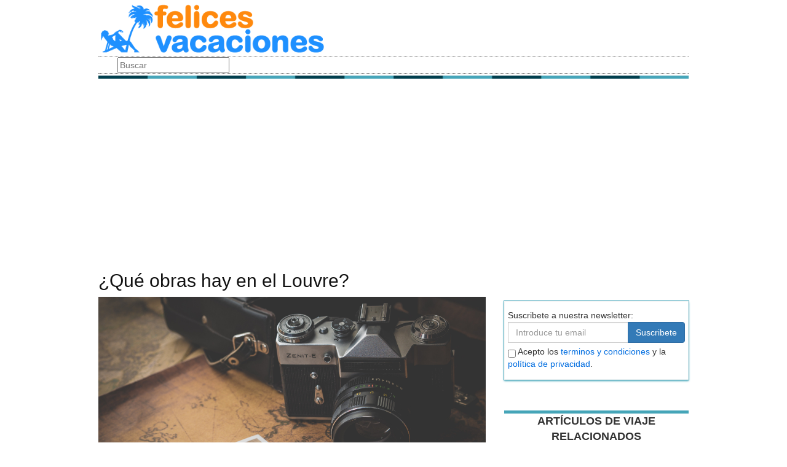

--- FILE ---
content_type: text/html; charset=utf-8
request_url: https://blog.felicesvacaciones.es/que-obras-hay-en-el-louvre
body_size: 11200
content:

<!DOCTYPE html>
<html lang="es">
  <head>
    <link rel="icon" type="image/png" href="/static/img/blogfv/favicon.png">
    <link rel="apple-touch-icon" href="/static/img/icons/icono192.png">
    <meta name="theme-color" content="#1e90ff">
    <link rel="manifest" href="/static/manifest.json">
    <meta charset="utf-8">
    <title>¿Qué obras hay en el Louvre? | Felices Vacaciones</title>
    <meta name="geo.region" content="">
    
    <meta name="google-signin-client_id" content="897135985604-ndba2iruobl725e37vog38f5gn0h2qrm.apps.googleusercontent.com">
    <script src="https://apis.google.com/js/platform.js?onload=renderButton" async defer></script>
    <script src="https://accounts.google.com/gsi/client" async defer></script>
    
    
    <link rel="stylesheet" href="https://maxcdn.bootstrapcdn.com/bootstrap/3.4.1/css/bootstrap.min.css" crossorigin="anonymous">
    <link rel="preload" as="style" href='https://maxcdn.bootstrapcdn.com/font-awesome/4.7.0/css/font-awesome.min.css?display=swap' />
    <link rel="stylesheet" href="https://maxcdn.bootstrapcdn.com/font-awesome/4.7.0/css/font-awesome.min.css?display=swap">
    <link rel="preload" as="script" href="https://code.jquery.com/jquery-3.5.1.min.js">
    
    <link rel="preload" as="style"  href="/static/css/base.css">
    <link rel="stylesheet" type="text/css" href="/static/css/base.css">
    <meta name="viewport" content="width=device-width, minimum-scale=1, maximum-scale=5,initial-scale=1" >
    <meta name="format-detection" content="telephone=no">
    
    <link rel="preload" as="image" href="/static/img/blogfv/logo.jpg" />
    
    

    
        <link rel="stylesheet" type="text/css" href="/static/css/news.css" >
        <link rel="stylesheet" type="text/css" href="/static/css/lateral_news.css">
        <link rel="stylesheet" type="text/css" href="/static/css/cortaporlosano/news_theme.css">
        <meta name="Description" content="Noticia: 👩✨  ¿Qué obras hay en el Louvre? . El Louvre es uno de los museos más grandes del mundo, ubicado en París, Francia. El museo es famoso por su colección de obras de arte increíbles, que abarcan de...">
        <meta name="Keywords" content="¿Qué obras hay en el Louvre?">
        <link rel="canonical" href="https://blog.felicesvacaciones.es/que-obras-hay-en-el-louvre">
        <meta property="og:title" content="¿Qué obras hay en el Louvre?">
        <meta property="og:type" content="article">
        <meta property="og:url" content="https://blog.felicesvacaciones.es/que-obras-hay-en-el-louvre">
        <meta property="og:image" content="https://blog.felicesvacaciones.es/pics/2022/10/2.jpg">
        <meta property="og:description" content="Noticia: 👩✨  ¿Qué obras hay en el Louvre? . El Louvre es uno de los museos más grandes del mundo, ubicado en París, Francia. El museo es famoso por su colección de obras de arte increíbles, que abarcan de...">
        <meta property="twitter:image" content="https://blog.felicesvacaciones.es/pics/2022/10/2.jpg">



    <!-- Google tag (gtag.js) -->
    <script async src="https://www.googletagmanager.com/gtag/js?id=G-PPNXSPSDE7"></script>
    <script>
      window.dataLayer = window.dataLayer || [];
      function gtag(){dataLayer.push(arguments);}
      gtag('js', new Date());
    
      gtag('config', 'G-PPNXSPSDE7');
    </script>

    <script>
       (function(i,s,o,g,r,a,m){i['GoogleAnalyticsObject']=r;i[r]=i[r]||function(){
       (i[r].q=i[r].q||[]).push(arguments)},i[r].l=1*new Date();a=s.createElement(o),
       m=s.getElementsByTagName(o)[0];a.async=1;a.src=g;m.parentNode.insertBefore(a,m)
       })(window,document,'script','//www.google-analytics.com/analytics.js','ga');
     
       ga('create', 'UA-2536318-26', 'auto');
       ga('require', 'displayfeatures');
       ga('send', 'pageview');
    </script>
    
    <script async src="https://pagead2.googlesyndication.com/pagead/js/adsbygoogle.js?client=ca-pub-4470182540755683" crossorigin="anonymous"></script>
    
  </head>
  <body >
    
    <div id="general_center" class="container" data-hweb="felices-vacaciones">
      <div id="general">
          <div id="header">
          
            <div id="sitelogo">
              <a href="/"><img loading="lazy" src="/static/img/blogfv/logo.jpg" alt="Blog de viajes" title="Blog de viajes"></a>
            </div>
            
            <div class="navbar navbar-default">
              <div class="container">
                <div class="navbar-header">
                  <button type="button" class="navbar-toggle collapsed" data-toggle="collapse" data-target="#bs-example-navbar-collapse-1" aria-expanded="false">
                    <span class="sr-only">Cambiar Navegación</span>
                    <span class="icon-bar"></span>
                    <span class="icon-bar"></span>
                    <span class="icon-bar"></span>
                  </button>
                  
                </div>
                <div class="collapse navbar-collapse" id="bs-example-navbar-collapse-1">
                  <ul class="nav navbar-nav">
                  </ul>
                  <form class="navbar-form navbar-left" action="/" method="post"><input type='hidden' name='csrfmiddlewaretoken' value='aJOQ049mK5mat9oBmg2mNM8eO7VD8xjj5q5bV3cNBGEbMR3Bt99NJyRpxNLEZEMw' />
                    <label for="id_searchbox" class="sr-only">Busqueda</label>
                    <input type="text" name="searchbox" class="search-query span2" placeholder="Buscar" maxlength="100" required id="id_searchbox" />
                  </form>
                </div>
              </div>
            
            </div>
            <img loading="lazy" src="/static/img/cortaporlosano/barra.webp" class="barra_cab" title="barra head" alt="barra head">
          
          </div>
          <div id="content" >
            
            
    
        
        
            <div class="row">
                <section class="col-sm-12 col-md-8">
                    
    
    <div class="news">
        <div class="news_head">
          <div class="title_news"><h1>¿Qué obras hay en el Louvre?</h1></div>
          <div class="subtitle_news"></div>
        </div>
        <div class="description">
          <img src="/pics/2022/10/2.jpg" alt="¿Qué obras hay en el Louvre?" title="¿Qué obras hay en el Louvre?">
          <p>El <strong>Louvre</strong> es uno de los museos más grandes del mundo, ubicado en París, Francia. El museo es famoso por su colección de obras de arte increíbles, que abarcan desde la prehistoria hasta el siglo XIX. Las obras de arte más famosas que se pueden encontrar en el Louvre incluyen el <strong>Vitruvian Man</strong> (Hombre Vitruvio) de Leonardo da Vinci, <strong>Liberty Leading the People</strong> (La Libertad guiando al pueblo) de Eugène Delacroix, <strong>The Coronation of Napoleon</strong> (La coronación de Napoleón) de Jacques-Louis David, <strong>The Raft of the Medusa</strong> (La balsa de la Medusa) de Théodore Géricault y <strong>Venus de Milo</strong> de Alejandro el Grande. Además de estas obras maestras, el museo también cuenta con una colección de pinturas, esculturas y objetos arqueológicos de diferentes épocas y culturas, como la antigua Grecia, Egipto, Mesopotamia, Roma, India, China y otros. El Louvre también alberga una gran colección de monedas antiguas, joyas y objetos decorativos, así como una colección de arte moderno y contemporáneo. El museo también es conocido por sus exposiciones temporales, que ofrecen a los visitantes la oportunidad de ver obras de arte de todas partes del mundo.</p> <p style="background-color: #0080001a;padding: 10px;border-radius: 6px;"><b>¿Pensando en viajar?</b> Visita nuestra <a href="https://www.felicesvacaciones.es/?ch=blog&utm_source=blog&utm_medium=promo_inline_post_blog&utm_campaign=promo_inline_post_blog" title="Agencia de viajes online">agencia de viajes online</a> y pide presupuesto gratis y sin compromiso.</p><h2>¿Qué es lo más famoso del Louvre?</h2><p>El <strong>Louvre</strong> es uno de los museos más antiguos y visitados del mundo, ubicado en París, Francia. Con más de 8 millones de visitantes anuales, es el museo más visitado del mundo. El Louvre es famoso por su impresionante colección de obras de arte, que abarca desde la antigüedad hasta el siglo XIX. </p>

<p>Una de las obras más famosas del Louvre es el <strong>Mona Lisa</strong>, pintada por Leonardo Da Vinci a mediados del siglo XVI. Es una de las obras de arte más famosas del mundo y se cree que es la obra más valiosa que existe. La pintura pronto se convirtió en un símbolo de la cultura europea, y millones de personas viajan a París cada año para ver la Mona Lisa. </p>

<p>Otra obra de arte muy famosa del Louvre es la <strong>Venus de Milo</strong>, una estatua de mármol que se cree que fue creada por el escultor griego Alejandro entre los siglos IV y I a.C. Esta estatua se ha convertido en uno de los símbolos más reconocibles de la cultura griega, y es uno de los objetos más valorados de la antigüedad. </p>

<p>Además de la Mona Lisa y la Venus de Milo, el Louvre alberga miles de obras de arte famosas, desde pinturas hasta esculturas. Estas obras de arte representan una amplia variedad de estilos y épocas, desde la antigüedad hasta la Edad Media. </p>

<p>El Louvre es el hogar de algunas de las obras de arte más famosas del mundo, desde la Mona Lisa y la Venus de Milo hasta esculturas, pinturas y objetos antiguos. Para muchos, el Louvre es el lugar perfecto para apreciar la historia y el arte de la humanidad. </p><p style="background-color: #0080001a;padding: 10px;border-radius: 6px;"><b>¿Pensando en viajar?</b> Visita nuestra <a href="https://www.felicesvacaciones.es/?ch=blog&utm_source=blog&utm_medium=promo_inline_post_blog&utm_campaign=promo_inline_post_blog" title="Agencia de viajes online">agencia de viajes online</a> y pide presupuesto gratis y sin compromiso.</p><h2>¿Cuántas obras hay en el Louvre?</h2><p>El <strong>Louvre</strong> es uno de los museos más famosos del mundo. Ubicado en París, Francia, el Louvre alberga una colección de obras maestras de arte desde la antigüedad hasta el siglo XIX. El Louvre es el museo más grande de Francia, con un área de casi 209.000 metros cuadrados de exposiciones. Estas exposiciones contienen una gran variedad de obras de arte de algunos de los artistas más famosos del mundo.</p>

<p>Actualmente, el <strong>Louvre</strong> ofrece a los visitantes alrededor de 38.000 obras de arte. Estas obras incluyen pinturas, esculturas, grabados, objetos decorativos, arte egipcio, arte islámico y objetos de la antigua Roma. Algunas de las obras más famosas del Louvre son la Mona Lisa de Leonardo da Vinci, La Venus de Milo de Alejandro el Grande, La Libertad guiando al pueblo de Eugène Delacroix y La Piedad de Miguel Ángel.</p>

<p>Además de estas obras, el Louvre también contiene muchas obras de arte de otros artistas famosos como Rembrandt, Monet, Van Gogh, Rubens y muchos más. El Louvre es un lugar emocionante para visitar y es una de las principales atracciones turísticas de París. El Louvre es una verdadera joya para los amantes del arte, ofreciendo una amplia variedad de obras maestras para disfrutar.</p><p style="background-color: #0080001a;padding: 10px;border-radius: 6px;"><b>¿Pensando en viajar?</b> Visita nuestra <a href="https://www.felicesvacaciones.es/?ch=blog&utm_source=blog&utm_medium=promo_inline_post_blog&utm_campaign=promo_inline_post_blog" title="Agencia de viajes online">agencia de viajes online</a> y pide presupuesto gratis y sin compromiso.</p><h2>¿Que no te puedes perder en el Louvre?</h2><p>El <strong>Louvre</strong> es uno de los museos más grandes e importantes del mundo. Ubicado en el centro de París, el Louvre es una de las principales atracciones turísticas. Esta antigua fortaleza medieval acoge una colección de arte impresionante que ya se remonta a la Edad Media. Desde obras maestras de la antigüedad clásica hasta obras de arte moderno, el Louvre es un destino turístico que no se puede perder.</p> 

<p>Si visitas el Louvre, hay algunas obras de arte que no te puedes perder. Entre ellas se encuentran la <strong>Gioconda</strong> de Leonardo da Vinci, una de las obras más reconocidas del mundo. Otra obra maestra que no te puedes perder es La Victoria de Samotracia, una escultura griega de la época helenística. La famosa escultura de mármol de Miguel Ángel, el David, también se encuentra en el Louvre.</p> 

<p>Además de admirar obras maestras, también puedes admirar la arquitectura del lugar. El Louvre fue construido como una fortaleza medieval a principios del siglo XII, pero fue ampliado y renovado con el tiempo. El <strong>Palais du Louvre</strong>, una de las principales atracciones del museo, se construyó durante los siglos XVI y XVII y es el ejemplo más destacado de arquitectura renacentista francesa.</p> 

<p>Otra atracción única que no te puedes perder es el <strong>Jardín del Louvre</strong>. Ubicado en el patio de la antigua fortaleza, este jardín de estilo francés ofrece una vista hermosa y exótica. El jardín tiene una gran variedad de árboles, flores y estanques, así como monumentos y estatuas.</p> 

<p>Si eres un amante del arte, el Louvre es un destino que no te puedes perder. Ofrece una gran variedad de obras maestras de la antigüedad clásica, del renacimiento y de la modernidad. Además, la arquitectura y los jardines del lugar son una experiencia única que no te puedes perder.</p><p style="background-color: #0080001a;padding: 10px;border-radius: 6px;"><b>¿Pensando en viajar?</b> Visita nuestra <a href="https://www.felicesvacaciones.es/?ch=blog&utm_source=blog&utm_medium=promo_inline_post_blog&utm_campaign=promo_inline_post_blog" title="Agencia de viajes online">agencia de viajes online</a> y pide presupuesto gratis y sin compromiso.</p><h2>¿Qué esculturas hay en el Louvre?</h2><p>El <strong>Louvre</strong> es uno de los museos más importantes del mundo, ubicado en la ciudad de París, Francia. Alberga una gran cantidad de obras de arte, entre ellas esculturas. El Louvre cuenta con una de las colecciones más extensas de esculturas de todo el mundo, con obras de artistas de los siglos XVI al XIX. Estas esculturas reflejan los cambios en el gusto artístico y las tendencias estéticas a través de los años.</p>

<p>Uno de los principales destacados es la famosa escultura de <strong>Miguel Ángel</strong>, llamada La Victoria de Samotracia. Esta obra está hecha de mármol blanco y data del siglo II. Otro destacado es la <strong>Venus de Milo</strong>, que es una estatua de mármol blanco obra del siglo II. Esta escultura es una representación de la diosa griega Afrodita.</p>

<p>Otras esculturas destacadas son la <strong>Victoria de Otricoli</strong>, una estatua de bronce de la diosa Isis que data del siglo I; la <strong>Justicia de Balzac</strong>, una estatua de bronce de Honoré de Balzac que data del siglo XIX; y la <strong>Estela de Ramsés II</strong>, una estela de basalto que data del siglo XIII. Además, el Louvre cuenta con esculturas de diversos artistas italianos, como Donatello y Canova.</p>

<p>En el Louvre también se encuentran esculturas de otros artistas más recientes, como Rodin, Brancusi y Maillol. Estas obras de arte son una prueba de la evolución de la escultura a lo largo de los años. Las esculturas del Louvre ofrecen una plataforma para la educación sobre la historia del arte.</p>
        </div>
    </div>
    <div class="row">
      <div class="col-xs-12 col-md-12 paquete-demand hide-premium" id="consultar-el-viaje" >   
        <p class="title_offer"><strong>¿TIENES PENSADO VIAJAR? PIDE PRESUPUESTO GRATIS</strong></p>
        <form method="POST" action="https://www.felicesvacaciones.es/" id="form-demand" class="form-horizontal">
           <input type='hidden' name='csrfmiddlewaretoken' value='aJOQ049mK5mat9oBmg2mNM8eO7VD8xjj5q5bV3cNBGEbMR3Bt99NJyRpxNLEZEMw' />
             <div class="row">
               <label for="id_email" class="col-xs-2 col-md-2 control-label">Email</label>
               <div class="col-xs-12 col-md-4">
                 <input type="email" name="email" required id="id_email" />
               </div>
               <label for="id_phone" class="col-xs-2 col-md-2 control-label">Teléfono</label>
               <div class="col-xs-12 col-md-4">
                 <input type="tel" name="phone" required id="id_phone" />
               </div>
             </div>
             <div class="row">
               <label for="id_text" class="col-xs-2 col-md-2 control-label">Mensaje</label>
               <div class="col-xs-12 col-md-10">
                 <textarea name="text" cols="40" rows="10" id="id_text">
                 </textarea>
               </div>
             </div>
             <input type="hidden" name="channel" value="blog news id:14340" id="id_channel" />
             <input type="hidden" name="valid" value="0" id="id_valid">
           <input type="hidden" name="urlback" value="" />
           <div class="row boton-enviar">
             <div class="col-xs-12 col-md-12 boton-terms">
               <p class="acepto_terminos">
                 <label for="id_confirm_laws_demand" class="sr-only">Aceptar términos y condiciones</label>
	         <input type="checkbox" name="confirm_laws_demand" required id="id_confirm_laws_demand" /> Acepto los <a href="https://www.felicesvacaciones.es/aviso-legal-y-privacidad-1111/" rel="nofollow noopener" title="privacidad" target="_blank">términos y condiciones</a>.
	       </p>
               <button type="submit" form="form-demand" class="btn btn-primary btn-sm enviar-boton" style="font-weight: 700;color: black;">Enviar</button>
             </div>
           </div>
        </form>
      </div>
    </div>

    
    <div class="title_offer"><b>OFERTAS DE VIAJE RELACIONADAS</b></div>
    <div class="row">
    
      <div class="col-xs-offset-1 col-xs-10 col-sm-offset-0 col-sm-6 col-md-6">
        <div class="related_news">
          <div class="img_related_offer">
            <a title="Viaje a París" target="_blank" href="https://www.felicesvacaciones.es/viaje-a-paris/?ch=blog&utm_source=blog&utm_medium=related_offers&utm_campaign=related_offers_blog_post">
              <img loading="lazy" title="Viaje a París" alt="Viaje a París" src="https://www.felicesvacaciones.es/img/2018/08/15/torre-paris.webp" width="300px" height="300px">
            </a>
          </div>
          <div class="text_related_offer">
            <div class="title_related"><a title="Viaje a París" target="_blank" href="https://www.felicesvacaciones.es/viaje-a-paris/?ch=blog&utm_source=blog&utm_medium=related_offers&utm_campaign=related_offers_blog_post">Viaje a París</a></div>
            <div class="price_rel">Desde 650€</div>
          </div>
        </div>
      </div>
    
      <div class="col-xs-offset-1 col-xs-10 col-sm-offset-0 col-sm-6 col-md-6">
        <div class="related_news">
          <div class="img_related_offer">
            <a title="Taj Mahal India" target="_blank" href="https://www.felicesvacaciones.es/taj-mahal-india/?ch=blog&utm_source=blog&utm_medium=related_offers&utm_campaign=related_offers_blog_post">
              <img loading="lazy" title="Taj Mahal India" alt="Taj Mahal India" src="https://www.felicesvacaciones.es/img/india-taj-mahal.webp" width="300px" height="300px">
            </a>
          </div>
          <div class="text_related_offer">
            <div class="title_related"><a title="Taj Mahal India" target="_blank" href="https://www.felicesvacaciones.es/taj-mahal-india/?ch=blog&utm_source=blog&utm_medium=related_offers&utm_campaign=related_offers_blog_post">Taj Mahal India</a></div>
            <div class="price_rel">Desde 820€</div>
          </div>
        </div>
      </div>
    
      <div class="col-xs-offset-1 col-xs-10 col-sm-offset-0 col-sm-6 col-md-6">
        <div class="related_news">
          <div class="img_related_offer">
            <a title="Museos de Europa" target="_blank" href="https://www.felicesvacaciones.es/museos-de-europa/?ch=blog&utm_source=blog&utm_medium=related_offers&utm_campaign=related_offers_blog_post">
              <img loading="lazy" title="Museos de Europa" alt="Museos de Europa" src="https://www.felicesvacaciones.es/img/2018/06/10/3unidas.webp" width="300px" height="300px">
            </a>
          </div>
          <div class="text_related_offer">
            <div class="title_related"><a title="Museos de Europa" target="_blank" href="https://www.felicesvacaciones.es/museos-de-europa/?ch=blog&utm_source=blog&utm_medium=related_offers&utm_campaign=related_offers_blog_post">Museos de Europa</a></div>
            <div class="price_rel">Desde 1200€</div>
          </div>
        </div>
      </div>
    
      <div class="col-xs-offset-1 col-xs-10 col-sm-offset-0 col-sm-6 col-md-6">
        <div class="related_news">
          <div class="img_related_offer">
            <a title="Isla paradisiaca Isla Mauricio" target="_blank" href="https://www.felicesvacaciones.es/isla-paradisiaca-isla-mauricio/?ch=blog&utm_source=blog&utm_medium=related_offers&utm_campaign=related_offers_blog_post">
              <img loading="lazy" title="Isla paradisiaca Isla Mauricio" alt="Isla paradisiaca Isla Mauricio" src="https://www.felicesvacaciones.es/img/2010/08/18/mauricio.webp" width="300px" height="300px">
            </a>
          </div>
          <div class="text_related_offer">
            <div class="title_related"><a title="Isla paradisiaca Isla Mauricio" target="_blank" href="https://www.felicesvacaciones.es/isla-paradisiaca-isla-mauricio/?ch=blog&utm_source=blog&utm_medium=related_offers&utm_campaign=related_offers_blog_post">Isla paradisiaca Isla Mauricio</a></div>
            <div class="price_rel">Desde 995€</div>
          </div>
        </div>
      </div>
    
      <div class="col-xs-offset-1 col-xs-10 col-sm-offset-0 col-sm-6 col-md-6">
        <div class="related_news">
          <div class="img_related_offer">
            <a title="Especial Puentes en Amsterdam" target="_blank" href="https://www.felicesvacaciones.es/especial-puentes-en-amsterdam/?ch=blog&utm_source=blog&utm_medium=related_offers&utm_campaign=related_offers_blog_post">
              <img loading="lazy" title="Especial Puentes en Amsterdam" alt="Especial Puentes en Amsterdam" src="https://www.felicesvacaciones.es/img/o-amsterdam-facebook.webp" width="300px" height="300px">
            </a>
          </div>
          <div class="text_related_offer">
            <div class="title_related"><a title="Especial Puentes en Amsterdam" target="_blank" href="https://www.felicesvacaciones.es/especial-puentes-en-amsterdam/?ch=blog&utm_source=blog&utm_medium=related_offers&utm_campaign=related_offers_blog_post">Especial Puentes en Amsterdam</a></div>
            <div class="price_rel">Desde 295€</div>
          </div>
        </div>
      </div>
    
      <div class="col-xs-offset-1 col-xs-10 col-sm-offset-0 col-sm-6 col-md-6">
        <div class="related_news">
          <div class="img_related_offer">
            <a title="Crucero Holanda, Inglaterra, Francia, España, Portugal, Marruecos, Italia" target="_blank" href="https://www.felicesvacaciones.es/crucero-holanda-inglaterra-francia-espana-portugal-marruecos-italia/?ch=blog&utm_source=blog&utm_medium=related_offers&utm_campaign=related_offers_blog_post">
              <img loading="lazy" title="Crucero Holanda, Inglaterra, Francia, España, Portugal, Marruecos, Italia" alt="Crucero Holanda, Inglaterra, Francia, España, Portugal, Marruecos, Italia" src="https://www.felicesvacaciones.es/img/2010/10/08/4caef1247b307.webp" width="300px" height="300px">
            </a>
          </div>
          <div class="text_related_offer">
            <div class="title_related"><a title="Crucero Holanda, Inglaterra, Francia, España, Portugal, Marruecos, Italia" target="_blank" href="https://www.felicesvacaciones.es/crucero-holanda-inglaterra-francia-espana-portugal-marruecos-italia/?ch=blog&utm_source=blog&utm_medium=related_offers&utm_campaign=related_offers_blog_post">Crucero Holanda, Inglaterra, Francia, España, Portugal, Marruecos, Italia</a></div>
            <div class="price_rel">Desde 1995€</div>
          </div>
        </div>
      </div>
    
    </div>
    

    
   
    <div id="fb-root"></div>


<script type="application/ld+json">
{
  "@context": "http://schema.org",
  "@type": "Article",
  "mainEntityOfPage": {
    "@type": "WebPage",
    "@id": "https://blog.felicesvacaciones.es/que-obras-hay-en-el-louvre"
  },
  "headline": "Article headline",
  "image": [
    "https://blog.felicesvacaciones.es/pics/2022/10/2.jpg"
   ],
  "datePublished": "2023-02-28",
  "dateModified": "2023-02-28",
  "author": {
    "@type": "Person",
    "name": "admin"
  },
   "publisher": {
    "@type": "Organization",
    "name": "Felicesvacaiones",
    "logo": {
      "@type": "ImageObject",
      "url": "https://www.felicesvacaciones.es/static/img/logo.jpg"
    }
  },
  "description": "&lt;p&gt;El &lt;strong&gt;Louvre&lt;/strong&gt; es uno de los museos más grandes del mundo, ubicado en París, Francia. El museo es famoso por su colección de obras de arte increíbles, que abarcan desde la prehistoria hasta el siglo XIX. Las obras de arte más famosas que se pueden encontrar en el Louvre incluyen el &lt;strong&gt;Vitruvian Man&lt;/strong&gt; (Hombre Vitruvio) de Leonardo da Vinci, &lt;strong&gt;Liberty Leading the People&lt;/strong&gt; (La Libertad guiando al pueblo) de Eugène Delacroix, &lt;strong&gt;The Coronation of Napoleon&lt;/strong&gt; (La coronación de Napoleón) de Jacques-Louis David, &lt;strong&gt;The Raft of the Medusa&lt;/strong&gt; (La balsa de la Medusa) de Théodore Géricault y &lt;strong&gt;Venus de Milo&lt;/strong&gt; de Alejandro el Grande. Además de estas obras maestras, el museo también cuenta con una colección de pinturas, esculturas y objetos arqueológicos de diferentes épocas y culturas, como la antigua Grecia, Egipto, Mesopotamia, Roma, India, China y otros. El Louvre también alberga una gran colección de monedas antiguas, joyas y objetos decorativos, así como una colección de arte moderno y contemporáneo. El museo también es conocido por sus exposiciones temporales, que ofrecen a los visitantes la oportunidad de ver obras de arte de todas partes del mundo.&lt;/p&gt; &lt;p style=&quot;background-color: #0080001a;padding: 10px;border-radius: 6px;&quot;&gt;&lt;b&gt;¿Pensando en viajar?&lt;/b&gt; Visita nuestra &lt;a href=&quot;https://www.felicesvacaciones.es/?ch=blog&amp;utm_source=blog&amp;utm_medium=promo_inline_post_blog&amp;utm_campaign=promo_inline_post_blog&quot; title=&quot;Agencia de viajes online&quot;&gt;agencia de viajes online&lt;/a&gt; y pide presupuesto gratis y sin compromiso.&lt;/p&gt;&lt;h2&gt;¿Qué es lo más famoso del Louvre?&lt;/h2&gt;&lt;p&gt;El &lt;strong&gt;Louvre&lt;/strong&gt; es uno de los museos más antiguos y visitados del mundo, ubicado en París, Francia. Con más de 8 millones de visitantes anuales, es el museo más visitado del mundo. El Louvre es famoso por su impresionante colección de obras de arte, que abarca desde la antigüedad hasta el siglo XIX. &lt;/p&gt;

&lt;p&gt;Una de las obras más famosas del Louvre es el &lt;strong&gt;Mona Lisa&lt;/strong&gt;, pintada por Leonardo Da Vinci a mediados del siglo XVI. Es una de las obras de arte más famosas del mundo y se cree que es la obra más valiosa que existe. La pintura pronto se convirtió en un símbolo de la cultura europea, y millones de personas viajan a París cada año para ver la Mona Lisa. &lt;/p&gt;

&lt;p&gt;Otra obra de arte muy famosa del Louvre es la &lt;strong&gt;Venus de Milo&lt;/strong&gt;, una estatua de mármol que se cree que fue creada por el escultor griego Alejandro entre los siglos IV y I a.C. Esta estatua se ha convertido en uno de los símbolos más reconocibles de la cultura griega, y es uno de los objetos más valorados de la antigüedad. &lt;/p&gt;

&lt;p&gt;Además de la Mona Lisa y la Venus de Milo, el Louvre alberga miles de obras de arte famosas, desde pinturas hasta esculturas. Estas obras de arte representan una amplia variedad de estilos y épocas, desde la antigüedad hasta la Edad Media. &lt;/p&gt;

&lt;p&gt;El Louvre es el hogar de algunas de las obras de arte más famosas del mundo, desde la Mona Lisa y la Venus de Milo hasta esculturas, pinturas y objetos antiguos. Para muchos, el Louvre es el lugar perfecto para apreciar la historia y el arte de la humanidad. &lt;/p&gt;&lt;p style=&quot;background-color: #0080001a;padding: 10px;border-radius: 6px;&quot;&gt;&lt;b&gt;¿Pensando en viajar?&lt;/b&gt; Visita nuestra &lt;a href=&quot;https://www.felicesvacaciones.es/?ch=blog&amp;utm_source=blog&amp;utm_medium=promo_inline_post_blog&amp;utm_campaign=promo_inline_post_blog&quot; title=&quot;Agencia de viajes online&quot;&gt;agencia de viajes online&lt;/a&gt; y pide presupuesto gratis y sin compromiso.&lt;/p&gt;&lt;h2&gt;¿Cuántas obras hay en el Louvre?&lt;/h2&gt;&lt;p&gt;El &lt;strong&gt;Louvre&lt;/strong&gt; es uno de los museos más famosos del mundo. Ubicado en París, Francia, el Louvre alberga una colección de obras maestras de arte desde la antigüedad hasta el siglo XIX. El Louvre es el museo más grande de Francia, con un área de casi 209.000 metros cuadrados de exposiciones. Estas exposiciones contienen una gran variedad de obras de arte de algunos de los artistas más famosos del mundo.&lt;/p&gt;

&lt;p&gt;Actualmente, el &lt;strong&gt;Louvre&lt;/strong&gt; ofrece a los visitantes alrededor de 38.000 obras de arte. Estas obras incluyen pinturas, esculturas, grabados, objetos decorativos, arte egipcio, arte islámico y objetos de la antigua Roma. Algunas de las obras más famosas del Louvre son la Mona Lisa de Leonardo da Vinci, La Venus de Milo de Alejandro el Grande, La Libertad guiando al pueblo de Eugène Delacroix y La Piedad de Miguel Ángel.&lt;/p&gt;

&lt;p&gt;Además de estas obras, el Louvre también contiene muchas obras de arte de otros artistas famosos como Rembrandt, Monet, Van Gogh, Rubens y muchos más. El Louvre es un lugar emocionante para visitar y es una de las principales atracciones turísticas de París. El Louvre es una verdadera joya para los amantes del arte, ofreciendo una amplia variedad de obras maestras para disfrutar.&lt;/p&gt;&lt;p style=&quot;background-color: #0080001a;padding: 10px;border-radius: 6px;&quot;&gt;&lt;b&gt;¿Pensando en viajar?&lt;/b&gt; Visita nuestra &lt;a href=&quot;https://www.felicesvacaciones.es/?ch=blog&amp;utm_source=blog&amp;utm_medium=promo_inline_post_blog&amp;utm_campaign=promo_inline_post_blog&quot; title=&quot;Agencia de viajes online&quot;&gt;agencia de viajes online&lt;/a&gt; y pide presupuesto gratis y sin compromiso.&lt;/p&gt;&lt;h2&gt;¿Que no te puedes perder en el Louvre?&lt;/h2&gt;&lt;p&gt;El &lt;strong&gt;Louvre&lt;/strong&gt; es uno de los museos más grandes e importantes del mundo. Ubicado en el centro de París, el Louvre es una de las principales atracciones turísticas. Esta antigua fortaleza medieval acoge una colección de arte impresionante que ya se remonta a la Edad Media. Desde obras maestras de la antigüedad clásica hasta obras de arte moderno, el Louvre es un destino turístico que no se puede perder.&lt;/p&gt; 

&lt;p&gt;Si visitas el Louvre, hay algunas obras de arte que no te puedes perder. Entre ellas se encuentran la &lt;strong&gt;Gioconda&lt;/strong&gt; de Leonardo da Vinci, una de las obras más reconocidas del mundo. Otra obra maestra que no te puedes perder es La Victoria de Samotracia, una escultura griega de la época helenística. La famosa escultura de mármol de Miguel Ángel, el David, también se encuentra en el Louvre.&lt;/p&gt; 

&lt;p&gt;Además de admirar obras maestras, también puedes admirar la arquitectura del lugar. El Louvre fue construido como una fortaleza medieval a principios del siglo XII, pero fue ampliado y renovado con el tiempo. El &lt;strong&gt;Palais du Louvre&lt;/strong&gt;, una de las principales atracciones del museo, se construyó durante los siglos XVI y XVII y es el ejemplo más destacado de arquitectura renacentista francesa.&lt;/p&gt; 

&lt;p&gt;Otra atracción única que no te puedes perder es el &lt;strong&gt;Jardín del Louvre&lt;/strong&gt;. Ubicado en el patio de la antigua fortaleza, este jardín de estilo francés ofrece una vista hermosa y exótica. El jardín tiene una gran variedad de árboles, flores y estanques, así como monumentos y estatuas.&lt;/p&gt; 

&lt;p&gt;Si eres un amante del arte, el Louvre es un destino que no te puedes perder. Ofrece una gran variedad de obras maestras de la antigüedad clásica, del renacimiento y de la modernidad. Además, la arquitectura y los jardines del lugar son una experiencia única que no te puedes perder.&lt;/p&gt;&lt;p style=&quot;background-color: #0080001a;padding: 10px;border-radius: 6px;&quot;&gt;&lt;b&gt;¿Pensando en viajar?&lt;/b&gt; Visita nuestra &lt;a href=&quot;https://www.felicesvacaciones.es/?ch=blog&amp;utm_source=blog&amp;utm_medium=promo_inline_post_blog&amp;utm_campaign=promo_inline_post_blog&quot; title=&quot;Agencia de viajes online&quot;&gt;agencia de viajes online&lt;/a&gt; y pide presupuesto gratis y sin compromiso.&lt;/p&gt;&lt;h2&gt;¿Qué esculturas hay en el Louvre?&lt;/h2&gt;&lt;p&gt;El &lt;strong&gt;Louvre&lt;/strong&gt; es uno de los museos más importantes del mundo, ubicado en la ciudad de París, Francia. Alberga una gran cantidad de obras de arte, entre ellas esculturas. El Louvre cuenta con una de las colecciones más extensas de esculturas de todo el mundo, con obras de artistas de los siglos XVI al XIX. Estas esculturas reflejan los cambios en el gusto artístico y las tendencias estéticas a través de los años.&lt;/p&gt;

&lt;p&gt;Uno de los principales destacados es la famosa escultura de &lt;strong&gt;Miguel Ángel&lt;/strong&gt;, llamada La Victoria de Samotracia. Esta obra está hecha de mármol blanco y data del siglo II. Otro destacado es la &lt;strong&gt;Venus de Milo&lt;/strong&gt;, que es una estatua de mármol blanco obra del siglo II. Esta escultura es una representación de la diosa griega Afrodita.&lt;/p&gt;

&lt;p&gt;Otras esculturas destacadas son la &lt;strong&gt;Victoria de Otricoli&lt;/strong&gt;, una estatua de bronce de la diosa Isis que data del siglo I; la &lt;strong&gt;Justicia de Balzac&lt;/strong&gt;, una estatua de bronce de Honoré de Balzac que data del siglo XIX; y la &lt;strong&gt;Estela de Ramsés II&lt;/strong&gt;, una estela de basalto que data del siglo XIII. Además, el Louvre cuenta con esculturas de diversos artistas italianos, como Donatello y Canova.&lt;/p&gt;

&lt;p&gt;En el Louvre también se encuentran esculturas de otros artistas más recientes, como Rodin, Brancusi y Maillol. Estas obras de arte son una prueba de la evolución de la escultura a lo largo de los años. Las esculturas del Louvre ofrecen una plataforma para la educación sobre la historia del arte.&lt;/p&gt;"
}
</script>




                </section>
                <aside class="col-sm-12 col-md-4">
                    <div class="share-block">
                      <form id="envio_newsletter">
                          <input type='hidden' name='csrfmiddlewaretoken' value='aJOQ049mK5mat9oBmg2mNM8eO7VD8xjj5q5bV3cNBGEbMR3Bt99NJyRpxNLEZEMw' />
                          <p class="info-suscribete">Suscribete a nuestra newsletter:</p>
                          <div class="row">
                              <div class="col-sm-12">
                                  <div class="input-group">
                                    <label for="id_email_newsletter" class="sr-only">Suscribete</label>
                                    <input type="email" name="email_newsletter" placeholder="Introduce tu email" class="form-control" required id="id_email_newsletter" /><span class="input-group-btn"><button class="btn btn-primary" id="button-nl" type="submit" value="Suscribete">Suscribete</button></span>
                                  </div>
                              </div>
                          </div>
                          <label for="id_confirm_laws" class="sr-only">Aceptar términos y condiciones</label>
                          <p class="info-terminos"><input type="checkbox" name="confirm_laws" required id="id_confirm_laws" /> Acepto los <a href="https://www.felicesvacaciones.es/aviso-legal-y-privacidad-1111/" rel="nofollow" title="privacidad" target="_blank">terminos y condiciones</a> y la <a href="https://www.felicesvacaciones.es/protecci%C3%B3n-de-datos-1130/" rel="nofollow" title="privacidad" target="_blank">política de privacidad</a>.</p>
                      </form>
                    </div>

                    <div class="title_offer">
                      <strong>ARTÍCULOS DE VIAJE RELACIONADOS</strong>
                    </div>
                    <div class="today_news">
                      <div class="row">

                      
                         <div class="right_news col-sm-6 col-md-12">
                             <div class="img_right">
                               <picture>
                                 <source media="(max-width: 768px)" srcset="/vs/pics/2022/10/16_right.jpg">
                                 <source media="(min-width: 769px)" srcset="/vs/pics/2022/10/16_right.jpg">
                                 <img loading="lazy" title="¿Qué es lo más famoso del Louvre?" alt="¿Qué es lo más famoso del Louvre?" src="pics/2022/10/16.jpg">
                               </picture>
                             </div>
                             <div class="text_right">
                               <div class="title_right"><a title="¿Qué es lo más famoso del Louvre?" href="/que-es-lo-mas-famoso-del-louvre">¿Qué es lo más famoso del Louvre?</a></div>
                               <div class="date_right">08 Diciembre</div>
                             </div>
                         </div>
                      
                         <div class="right_news col-sm-6 col-md-12">
                             <div class="img_right">
                               <picture>
                                 <source media="(max-width: 768px)" srcset="/vs/pics/2022/10/1_right.jpg">
                                 <source media="(min-width: 769px)" srcset="/vs/pics/2022/10/1_right.jpg">
                                 <img loading="lazy" title="¿Qué obras de arte hay en el museo de Louvre?" alt="¿Qué obras de arte hay en el museo de Louvre?" src="pics/2022/10/1.jpg">
                               </picture>
                             </div>
                             <div class="text_right">
                               <div class="title_right"><a title="¿Qué obras de arte hay en el museo de Louvre?" href="/que-obras-de-arte-hay-en-el-museo-de-louvre">¿Qué obras de arte hay en el museo de Louvre?</a></div>
                               <div class="date_right">08 Diciembre</div>
                             </div>
                         </div>
                      
                         <div class="right_news col-sm-6 col-md-12">
                             <div class="img_right">
                               <picture>
                                 <source media="(max-width: 768px)" srcset="/vs/pics/2022/10/8_right.jpg">
                                 <source media="(min-width: 769px)" srcset="/vs/pics/2022/10/8_right.jpg">
                                 <img loading="lazy" title="¿Qué es lo más valioso del museo de Louvre?" alt="¿Qué es lo más valioso del museo de Louvre?" src="pics/2022/10/8.jpg">
                               </picture>
                             </div>
                             <div class="text_right">
                               <div class="title_right"><a title="¿Qué es lo más valioso del museo de Louvre?" href="/que-es-lo-mas-valioso-del-museo-de-louvre">¿Qué es lo más valioso del museo de Louvre?</a></div>
                               <div class="date_right">26 Octubre</div>
                             </div>
                         </div>
                      
                         <div class="right_news col-sm-6 col-md-12">
                             <div class="img_right">
                               <picture>
                                 <source media="(max-width: 768px)" srcset="/vs/pics/2022/10/9_right.jpg">
                                 <source media="(min-width: 769px)" srcset="/vs/pics/2022/10/9_right.jpg">
                                 <img loading="lazy" title="¿Qué día es gratis visitar el Louvre?" alt="¿Qué día es gratis visitar el Louvre?" src="pics/2022/10/9.jpg">
                               </picture>
                             </div>
                             <div class="text_right">
                               <div class="title_right"><a title="¿Qué día es gratis visitar el Louvre?" href="/que-dia-es-gratis-visitar-el-louvre">¿Qué día es gratis visitar el Louvre?</a></div>
                               <div class="date_right">21 Junio</div>
                             </div>
                         </div>
                      
                         <div class="right_news col-sm-6 col-md-12">
                             <div class="img_right">
                               <picture>
                                 <source media="(max-width: 768px)" srcset="/vs/pics/2022/10/15_right.jpg">
                                 <source media="(min-width: 769px)" srcset="/vs/pics/2022/10/15_right.jpg">
                                 <img loading="lazy" title="¿Cuál es el museo más importante de Francia?" alt="¿Cuál es el museo más importante de Francia?" src="pics/2022/10/15.jpg">
                               </picture>
                             </div>
                             <div class="text_right">
                               <div class="title_right"><a title="¿Cuál es el museo más importante de Francia?" href="/cual-es-el-museo-mas-importante-de-francia">¿Cuál es el museo más importante de Francia?</a></div>
                               <div class="date_right">23 Noviembre</div>
                             </div>
                         </div>
                      
                         <div class="right_news col-sm-6 col-md-12">
                             <div class="img_right">
                               <picture>
                                 <source media="(max-width: 768px)" srcset="/vs/pics/2022/10/13_right.jpg">
                                 <source media="(min-width: 769px)" srcset="/vs/pics/2022/10/13_right.jpg">
                                 <img loading="lazy" title="¿Qué esculturas hay en el Museo de Louvre?" alt="¿Qué esculturas hay en el Museo de Louvre?" src="pics/2022/10/13.jpg">
                               </picture>
                             </div>
                             <div class="text_right">
                               <div class="title_right"><a title="¿Qué esculturas hay en el Museo de Louvre?" href="/que-esculturas-hay-en-el-museo-de-louvre">¿Qué esculturas hay en el Museo de Louvre?</a></div>
                               <div class="date_right">15 Noviembre</div>
                             </div>
                         </div>
                      
                         <div class="right_news col-sm-6 col-md-12">
                             <div class="img_right">
                               <picture>
                                 <source media="(max-width: 768px)" srcset="/vs/pics/2022/10/4_right.jpg">
                                 <source media="(min-width: 769px)" srcset="/vs/pics/2022/10/4_right.jpg">
                                 <img loading="lazy" title="¿Cuánto tiempo se tarda en ver el Louvre?" alt="¿Cuánto tiempo se tarda en ver el Louvre?" src="pics/2022/10/4.jpg">
                               </picture>
                             </div>
                             <div class="text_right">
                               <div class="title_right"><a title="¿Cuánto tiempo se tarda en ver el Louvre?" href="/cuanto-tiempo-se-tarda-en-ver-el-louvre">¿Cuánto tiempo se tarda en ver el Louvre?</a></div>
                               <div class="date_right">16 Febrero</div>
                             </div>
                         </div>
                      
                         <div class="right_news col-sm-6 col-md-12">
                             <div class="img_right">
                               <picture>
                                 <source media="(max-width: 768px)" srcset="/vs/pics/2022/10/8_right.jpg">
                                 <source media="(min-width: 769px)" srcset="/vs/pics/2022/10/8_right.jpg">
                                 <img loading="lazy" title="¿Cuánto cuesta una entrada al museo Louvre?" alt="¿Cuánto cuesta una entrada al museo Louvre?" src="pics/2022/10/8.jpg">
                               </picture>
                             </div>
                             <div class="text_right">
                               <div class="title_right"><a title="¿Cuánto cuesta una entrada al museo Louvre?" href="/cuanto-cuesta-una-entrada-al-museo-louvre">¿Cuánto cuesta una entrada al museo Louvre?</a></div>
                               <div class="date_right">30 Noviembre</div>
                             </div>
                         </div>
                      
                         <div class="right_news col-sm-6 col-md-12">
                             <div class="img_right">
                               <picture>
                                 <source media="(max-width: 768px)" srcset="/vs/pics/2022/10/16_right.jpg">
                                 <source media="(min-width: 769px)" srcset="/vs/pics/2022/10/16_right.jpg">
                                 <img loading="lazy" title="¿Qué pinturas famosas están en Louvre?" alt="¿Qué pinturas famosas están en Louvre?" src="pics/2022/10/16.jpg">
                               </picture>
                             </div>
                             <div class="text_right">
                               <div class="title_right"><a title="¿Qué pinturas famosas están en Louvre?" href="/que-pinturas-famosas-estan-en-louvre">¿Qué pinturas famosas están en Louvre?</a></div>
                               <div class="date_right">09 Enero</div>
                             </div>
                         </div>
                      
                         <div class="right_news col-sm-6 col-md-12">
                             <div class="img_right">
                               <picture>
                                 <source media="(max-width: 768px)" srcset="/vs/pics/2022/10/4_right.jpg">
                                 <source media="(min-width: 769px)" srcset="/vs/pics/2022/10/4_right.jpg">
                                 <img loading="lazy" title="¿Qué es lo más valioso en el Museo del Louvre?" alt="¿Qué es lo más valioso en el Museo del Louvre?" src="pics/2022/10/4.jpg">
                               </picture>
                             </div>
                             <div class="text_right">
                               <div class="title_right"><a title="¿Qué es lo más valioso en el Museo del Louvre?" href="/que-es-lo-mas-valioso-en-el-museo-del-louvre">¿Qué es lo más valioso en el Museo del Louvre?</a></div>
                               <div class="date_right">22 Diciembre</div>
                             </div>
                         </div>
                      
                         <div class="right_news col-sm-6 col-md-12">
                             <div class="img_right">
                               <picture>
                                 <source media="(max-width: 768px)" srcset="/vs/pics/2022/10/11_right.jpg">
                                 <source media="(min-width: 769px)" srcset="/vs/pics/2022/10/11_right.jpg">
                                 <img loading="lazy" title="¿Qué es lo más valioso en el Museo de Louvre?" alt="¿Qué es lo más valioso en el Museo de Louvre?" src="pics/2022/10/11.jpg">
                               </picture>
                             </div>
                             <div class="text_right">
                               <div class="title_right"><a title="¿Qué es lo más valioso en el Museo de Louvre?" href="/que-es-lo-mas-valioso-en-el-museo-de-louvre">¿Qué es lo más valioso en el Museo de Louvre?</a></div>
                               <div class="date_right">01 Diciembre</div>
                             </div>
                         </div>
                      
                         <div class="right_news col-sm-6 col-md-12">
                             <div class="img_right">
                               <picture>
                                 <source media="(max-width: 768px)" srcset="/vs/pics/2022/10/17_right.jpg">
                                 <source media="(min-width: 769px)" srcset="/vs/pics/2022/10/17_right.jpg">
                                 <img loading="lazy" title="¿Qué obras hay en el museo de Louvre?" alt="¿Qué obras hay en el museo de Louvre?" src="pics/2022/10/17.jpg">
                               </picture>
                             </div>
                             <div class="text_right">
                               <div class="title_right"><a title="¿Qué obras hay en el museo de Louvre?" href="/que-obras-hay-en-el-museo-de-louvre">¿Qué obras hay en el museo de Louvre?</a></div>
                               <div class="date_right">26 Diciembre</div>
                             </div>
                         </div>
                      
                         <div class="right_news col-sm-6 col-md-12">
                             <div class="img_right">
                               <picture>
                                 <source media="(max-width: 768px)" srcset="/vs/pics/2022/10/18_right.jpg">
                                 <source media="(min-width: 769px)" srcset="/vs/pics/2022/10/18_right.jpg">
                                 <img loading="lazy" title="¿Qué cuadros famosos hay en el Louvre?" alt="¿Qué cuadros famosos hay en el Louvre?" src="pics/2022/10/18.jpg">
                               </picture>
                             </div>
                             <div class="text_right">
                               <div class="title_right"><a title="¿Qué cuadros famosos hay en el Louvre?" href="/que-cuadros-famosos-hay-en-el-louvre">¿Qué cuadros famosos hay en el Louvre?</a></div>
                               <div class="date_right">10 Enero</div>
                             </div>
                         </div>
                      
                         <div class="right_news col-sm-6 col-md-12">
                             <div class="img_right">
                               <picture>
                                 <source media="(max-width: 768px)" srcset="/vs/pics/2022/10/13_right.jpg">
                                 <source media="(min-width: 769px)" srcset="/vs/pics/2022/10/13_right.jpg">
                                 <img loading="lazy" title="¿Qué tiene de especial el museo de Louvre?" alt="¿Qué tiene de especial el museo de Louvre?" src="pics/2022/10/13.jpg">
                               </picture>
                             </div>
                             <div class="text_right">
                               <div class="title_right"><a title="¿Qué tiene de especial el museo de Louvre?" href="/que-tiene-de-especial-el-museo-de-louvre">¿Qué tiene de especial el museo de Louvre?</a></div>
                               <div class="date_right">23 Noviembre</div>
                             </div>
                         </div>
                      
                         <div class="right_news col-sm-6 col-md-12">
                             <div class="img_right">
                               <picture>
                                 <source media="(max-width: 768px)" srcset="/vs/pics/2022/10/7_right.jpg">
                                 <source media="(min-width: 769px)" srcset="/vs/pics/2022/10/7_right.jpg">
                                 <img loading="lazy" title="¿Qué obras importantes están en el Louvre?" alt="¿Qué obras importantes están en el Louvre?" src="pics/2022/10/7.jpg">
                               </picture>
                             </div>
                             <div class="text_right">
                               <div class="title_right"><a title="¿Qué obras importantes están en el Louvre?" href="/que-obras-importantes-estan-en-el-louvre">¿Qué obras importantes están en el Louvre?</a></div>
                               <div class="date_right">27 Diciembre</div>
                             </div>
                         </div>
                      
                         <div class="right_news col-sm-6 col-md-12">
                             <div class="img_right">
                               <picture>
                                 <source media="(max-width: 768px)" srcset="/vs/pics/2022/10/11_right.jpg">
                                 <source media="(min-width: 769px)" srcset="/vs/pics/2022/10/11_right.jpg">
                                 <img loading="lazy" title="¿Qué días abre el museo Louvre?" alt="¿Qué días abre el museo Louvre?" src="pics/2022/10/11.jpg">
                               </picture>
                             </div>
                             <div class="text_right">
                               <div class="title_right"><a title="¿Qué días abre el museo Louvre?" href="/que-dias-abre-el-museo-louvre">¿Qué días abre el museo Louvre?</a></div>
                               <div class="date_right">09 Marzo</div>
                             </div>
                         </div>
                      
                         <div class="right_news col-sm-6 col-md-12">
                             <div class="img_right">
                               <picture>
                                 <source media="(max-width: 768px)" srcset="/vs/pics/2022/10/2_right.jpg">
                                 <source media="(min-width: 769px)" srcset="/vs/pics/2022/10/2_right.jpg">
                                 <img loading="lazy" title="¿Cómo está dividido el museo Louvre?" alt="¿Cómo está dividido el museo Louvre?" src="pics/2022/10/2.jpg">
                               </picture>
                             </div>
                             <div class="text_right">
                               <div class="title_right"><a title="¿Cómo está dividido el museo Louvre?" href="/como-esta-dividido-el-museo-louvre">¿Cómo está dividido el museo Louvre?</a></div>
                               <div class="date_right">14 Marzo</div>
                             </div>
                         </div>
                      
                         <div class="right_news col-sm-6 col-md-12">
                             <div class="img_right">
                               <picture>
                                 <source media="(max-width: 768px)" srcset="/vs/pics/2022/10/16_right.jpg">
                                 <source media="(min-width: 769px)" srcset="/vs/pics/2022/10/16_right.jpg">
                                 <img loading="lazy" title="¿Cuál es la obra más importante del Louvre?" alt="¿Cuál es la obra más importante del Louvre?" src="pics/2022/10/16.jpg">
                               </picture>
                             </div>
                             <div class="text_right">
                               <div class="title_right"><a title="¿Cuál es la obra más importante del Louvre?" href="/cual-es-la-obra-mas-importante-del-louvre">¿Cuál es la obra más importante del Louvre?</a></div>
                               <div class="date_right">14 Diciembre</div>
                             </div>
                         </div>
                      
                         <div class="right_news col-sm-6 col-md-12">
                             <div class="img_right">
                               <picture>
                                 <source media="(max-width: 768px)" srcset="/vs/pics/2022/10/2_right.jpg">
                                 <source media="(min-width: 769px)" srcset="/vs/pics/2022/10/2_right.jpg">
                                 <img loading="lazy" title="¿Cuál es la historia del museo de Louvre?" alt="¿Cuál es la historia del museo de Louvre?" src="pics/2022/10/2.jpg">
                               </picture>
                             </div>
                             <div class="text_right">
                               <div class="title_right"><a title="¿Cuál es la historia del museo de Louvre?" href="/cual-es-la-historia-del-museo-de-louvre">¿Cuál es la historia del museo de Louvre?</a></div>
                               <div class="date_right">11 Diciembre</div>
                             </div>
                         </div>
                      
                         <div class="right_news col-sm-6 col-md-12">
                             <div class="img_right">
                               <picture>
                                 <source media="(max-width: 768px)" srcset="/vs/pics/2022/10/16_right.jpg">
                                 <source media="(min-width: 769px)" srcset="/vs/pics/2022/10/16_right.jpg">
                                 <img loading="lazy" title="¿Cuánto cuesta la entrada el Louvre?" alt="¿Cuánto cuesta la entrada el Louvre?" src="pics/2022/10/16.jpg">
                               </picture>
                             </div>
                             <div class="text_right">
                               <div class="title_right"><a title="¿Cuánto cuesta la entrada el Louvre?" href="/cuanto-cuesta-la-entrada-el-louvre">¿Cuánto cuesta la entrada el Louvre?</a></div>
                               <div class="date_right">10 Noviembre</div>
                             </div>
                         </div>
                      

                      </div>
                    </div>
                </aside>
            </div>
        
        

    

          </div>
          <div id="footer">
            <a title="Agencia de viajes online" href="https://www.felicesvacaciones.es/">Agencia de viajes online</a>&nbsp;&nbsp;&nbsp;&nbsp;
            <a rel="nofollow" title="Aviso legal" href="https://www.felicesvacaciones.es/aviso-legal-y-privacidad-1111/">AVISO LEGAL</a>&nbsp;&nbsp;&nbsp;&nbsp;
            <a rel="nofollow" title="Contacto" href="https://www.felicesvacaciones.es/consultanos/">CONTACTO</a>&nbsp;&nbsp;&nbsp;&nbsp;
            Copyright 2026 Felices Vacaciones <img loading="lazy" style="float:right;margin-top:-26px" height="50" width="200" title="Felices Vacaciones" alt="Felices vacaciones" src="https://www.felicesvacaciones.es/static/img/logo.webp">
            
          </div>
          
          <div class="cookie-consent">Al utilizar Felices Vacaciones, expresas tu conformidad con nuestro uso de cookies.<div class="close-cookie-panel">&times;</div></div>
          
	  
          
          <div id="g_id_onload"
            data-client_id="897135985604-ndba2iruobl725e37vog38f5gn0h2qrm.apps.googleusercontent.com"
            data-context="signin"
            data-login_uri="https://blog.felicesvacaciones.es/register_google/"
            data-ux-mode="popup"
            data-auto_prompt="true"
	  >
          </div>
          

          
          <script src="https://code.jquery.com/jquery-3.5.1.min.js"></script>
          <script defer src="https://maxcdn.bootstrapcdn.com/bootstrap/3.4.1/js/bootstrap.min.js" crossorigin="anonymous"></script>
          <script defer src="/static/js/base.js"></script>

            

          
          
          <script src="/static/js/newsletter.js"></script>
          <script>
            if ('serviceWorker' in navigator) {
              navigator.serviceWorker.register('/swb.js').then(function(registration) {
                // registration worked
                console.log('Registration succeeded.');
                registration.update();
              }).catch(function(error) {
                // registration failed
                console.log('Registration failed with ' + error);
              });
            };
          </script>
          
          
   <script src='//platform-api.sharethis.com/js/sharethis.js#property=58ecdcbc63846a0011036a19&product=inline-share-buttons' async='async'></script>

      </div>
    </div>
  </body>
</html>


--- FILE ---
content_type: text/html; charset=utf-8
request_url: https://www.google.com/recaptcha/api2/aframe
body_size: 267
content:
<!DOCTYPE HTML><html><head><meta http-equiv="content-type" content="text/html; charset=UTF-8"></head><body><script nonce="klfxTlTMaBxtK0ZcXKWmbQ">/** Anti-fraud and anti-abuse applications only. See google.com/recaptcha */ try{var clients={'sodar':'https://pagead2.googlesyndication.com/pagead/sodar?'};window.addEventListener("message",function(a){try{if(a.source===window.parent){var b=JSON.parse(a.data);var c=clients[b['id']];if(c){var d=document.createElement('img');d.src=c+b['params']+'&rc='+(localStorage.getItem("rc::a")?sessionStorage.getItem("rc::b"):"");window.document.body.appendChild(d);sessionStorage.setItem("rc::e",parseInt(sessionStorage.getItem("rc::e")||0)+1);localStorage.setItem("rc::h",'1769772025115');}}}catch(b){}});window.parent.postMessage("_grecaptcha_ready", "*");}catch(b){}</script></body></html>